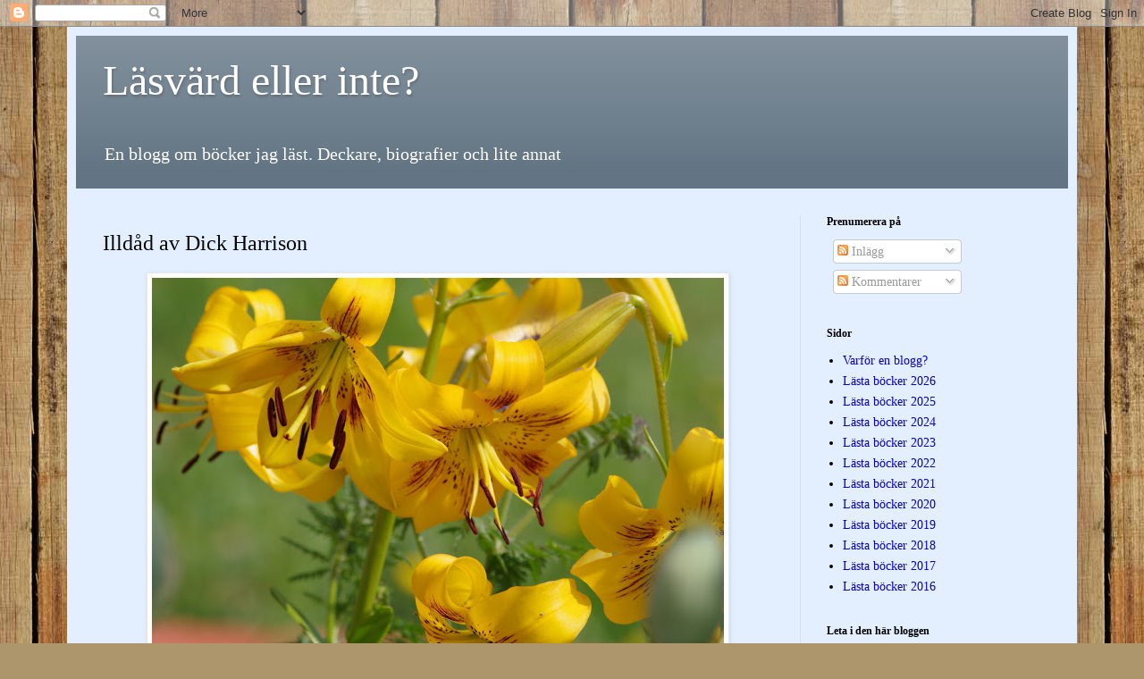

--- FILE ---
content_type: text/html; charset=utf-8
request_url: https://www.google.com/recaptcha/api2/aframe
body_size: 266
content:
<!DOCTYPE HTML><html><head><meta http-equiv="content-type" content="text/html; charset=UTF-8"></head><body><script nonce="SBxsne6ANIE7jVXWE5BFLg">/** Anti-fraud and anti-abuse applications only. See google.com/recaptcha */ try{var clients={'sodar':'https://pagead2.googlesyndication.com/pagead/sodar?'};window.addEventListener("message",function(a){try{if(a.source===window.parent){var b=JSON.parse(a.data);var c=clients[b['id']];if(c){var d=document.createElement('img');d.src=c+b['params']+'&rc='+(localStorage.getItem("rc::a")?sessionStorage.getItem("rc::b"):"");window.document.body.appendChild(d);sessionStorage.setItem("rc::e",parseInt(sessionStorage.getItem("rc::e")||0)+1);localStorage.setItem("rc::h",'1770003290004');}}}catch(b){}});window.parent.postMessage("_grecaptcha_ready", "*");}catch(b){}</script></body></html>